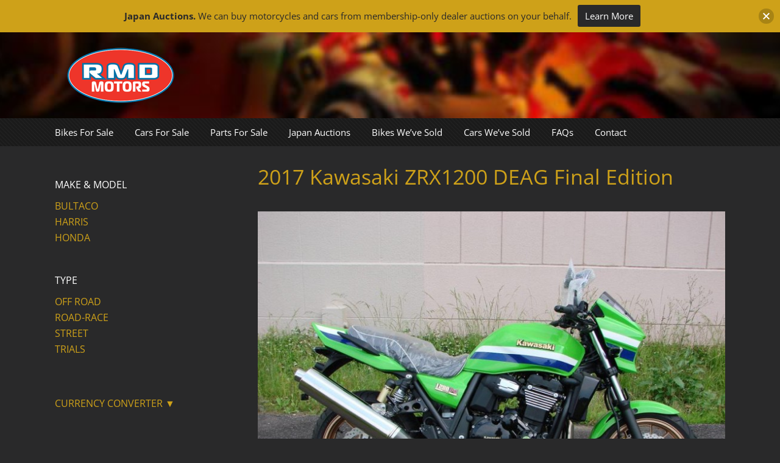

--- FILE ---
content_type: text/css
request_url: https://rmdmotors.com/wp-content/themes/rmd-motors/style.css?ver=6.9
body_size: 2041
content:
/*
Theme Name: RMD Motors
Description: a theme for rmdmotors.com
Author: JetPathMedia
Author URI: https://jetpathmedia.com
Template: Avada
Version: 1.0.0
Text Domain:  Avada
*/
#side-header, .fusion-header{
	background-color: #000 !important;	
}
.margintopzero{ margin-top:0; padding-top:0;}
#slider{ margin-bottom:10px !important;}
#new-royalslider-1{ margin-top:20px;}
#new-royalslider-1 .rsGCaption{
	font-size: 24px;
	line-height: 34px;
	width:98.05%;
	background:rgba(0,0,0,0.75);
	color:#fff;
}
.rsDefaultInv .rsArrowIcn{ 
	opacity:0.4;
	 -ms-filter:"progid:DXImageTransform.Microsoft.Alpha(Opacity=40)"; // IE8
	filter: alpha(opacity=40); }
#carousel .slides li{ margin-right:5px; }
#carousel .slides li img{cursor:pointer;}
#carousel .slides li:last{ margin-right:0px; }
.flexslider{ margin-bottom:20px !important}
.rmd-slider-container{margin-top:15px;}
.flex-direction-nav a{ height:35px;}
#wpcc_currency_from,
#wpcc_currency_to{ padding:5px;}
.page-numbers {
	display: inline-block;
	padding: 5px 10px;
	margin: 0 2px 0 0;
	border: 1px solid #cea119;
	line-height: 1;
	text-decoration: none;
	border-radius: 2px;
	font-weight: 600;
}
.page-numbers.current,
a.page-numbers:hover {
	color:#8C8989;
	border:1px solid #8C8989;
}
@media only screen and (max-width: 800px){
	.fusion-mobile-menu-design-modern.fusion-header-v1 .fusion-header, 	
	.fusion-mobile-menu-design-modern.fusion-header-v2 .fusion-header, 
	.fusion-mobile-menu-design-modern.fusion-header-v3 .fusion-header, 
	.fusion-mobile-menu-design-modern.fusion-header-v4 .fusion-header, 
	.fusion-mobile-menu-design-modern.fusion-header-v5 .fusion-header {
		padding-top: 15px !important;
		padding-bottom: 15px !important;
	}
	.fusion-body .fusion-layout-column.fusion-one-sixth{
		width: 48% !important;
	    margin-left: 1% !important;
	}
}
@media only screen and (max-device-width: 1024px) and (min-device-width: 768px){
	.fusion-logo img{
		height:60px !important;	
	}
	.fusion-mobile-menu-design-modern.fusion-header-v1 .fusion-header, 	
	.fusion-mobile-menu-design-modern.fusion-header-v2 .fusion-header, 
	.fusion-mobile-menu-design-modern.fusion-header-v3 .fusion-header, 
	.fusion-mobile-menu-design-modern.fusion-header-v4 .fusion-header, 
	.fusion-mobile-menu-design-modern.fusion-header-v5 .fusion-header {
		padding-top: 5px !important;
		padding-bottom: 5px !important;
	}
	.fusion-mobile-menu-icons a{
		margin-top:15px;	
	}
}
@media only screen and (max-device-width: 1024px) and (min-device-width: 768px) and (orientation: portrait){
	.home .fusion-layout-column.fusion-one-third,
	.home .fusion-layout-column.fusion-two-third{
		width:100% !important;		
	 }
}
@media only screen
and (min-width : 320px)
and (max-width : 480px) {
	.fusion-logo img{
		height:45px !important;	
	}
	.fusion-mobile-menu-design-modern.fusion-header-v1 .fusion-header, 	
	.fusion-mobile-menu-design-modern.fusion-header-v2 .fusion-header, 
	.fusion-mobile-menu-design-modern.fusion-header-v3 .fusion-header, 
	.fusion-mobile-menu-design-modern.fusion-header-v4 .fusion-header, 
	.fusion-mobile-menu-design-modern.fusion-header-v5 .fusion-header {
		padding-top: 5px !important;
		padding-bottom: 5px !important;
	}
	.fusion-mobile-menu-icons a{
		margin-top:10px;	
	}
	#carousel{ 
		display:none;
	}
	#new-royalslider-1 .rsGCaption{
		font-size: 14px;
		line-height: 24px;
	}
	.thumb img{
		width:100%;	
	}
	.fusion-layout-column.fusion-one-sixth {
   		width: 48% !important;
	    margin-left: 1% !important;
	}
	.fusion-layout-column.fusion-one-sixth .bike-title{ display:none;}
	.fusion-layout-column.fusion-one-sixth .thumb{ min-height:110px;}
}

.fusion-secondary-main-menu{
	background:url('images/menu-bg.png') repeat-x;	
}
.fusion-secondary-main-menu .fusion-main-menu > ul > li > a{ text-transform: capitalize;}
.fusion-header-v4 .fusion-header,
.fusion-secondary-main-menu{ border-bottom:none !important;}

h1,h2,h3,h4,h5,
#wrapper #main .post h2 a, a, h2 {color:#cea119;}
.featured-container .thumb{
	/*width:242px;
	overflow:hidden;	*/
}
.featured-container .thumb img,
.thumb img{
	border:2px solid #aaa9a9;
	    -webkit-transition: all 1s ease; /* Safari and Chrome */
    -moz-transition: all 1s ease; /* Firefox */
    -o-transition: all 1s ease; /* IE 9 */
    -ms-transition: all 1s ease; /* Opera */
    transition: all 1s ease;
}
.featured-container .thumb img:hover,
.thumb img:hover{
	border-color:#cea119;
}

.related-bikes{
	margin-top:60px;	
}
.post-content .faq-container h3{
	margin-top:2em;
	margin-bottom:0.5em;	
}

/*sidebar make and model widget related css*/
.sidebar .widget h4 { margin-bottom:10px;}
ul.bikeNav li{
	text-transform:uppercase;
	color:#cea119;
}
ul.bikeNav li a{
	color:#cea119 !important;
	font-size:16px;
	line-height:26px;		
}
.sidebar .widget ul.bikenav li a{
	color:#cea119 !important;	
}
ul.bikeNav li ul{
	margin-left:15px !important;	
}
ul.bikeNav li ul.children li a{
	color:#fff !important;	
	font-size:14px;
	line-height:24px;
}
/*sidebar widget css over*/
#main{ background-position:center top; padding-left:10px !important; padding-right:10px !important; }
#main .sidebar{
	background:none !important;	
}

/*button stylesheet*/
.inquery-button,
.button.default, .fusion-body #main .gform_wrapper .button, .fusion-body #main .gform_wrapper .gform_button, .fusion-body #main .gform_wrapper .gform_footer .gform_button, .fusion-button-default,#wpcc_convert{
	position: relative;
	display: inline-block;
	width: auto !important;
	height: 39px;
	line-height: 39px;
	margin: 0;
	padding: 0 23px !important;
	border: 2px solid #cea119;
	font-size: 13px;
	font-weight: 700;
	font-family: inherit;
	text-align: left;
	color: #303030;
	text-decoration: none;
	cursor: pointer;
	white-space: nowrap;
	outline: 0;
	font-style: normal;
	text-transform: uppercase;
	letter-spacing: 1px;
	-o-border-radius: 4px;
	-moz-border-radius: 4px;
	-webkit-border-radius: 4px;
	-ms-border-radius: 4px;
	border-radius: 4px;
	text-shadow: none;
	background-color: transparent;
	-webkit-transition: color .1s linear,background-color .1s linear,border-color .1s linear;
	-moz-transition: color .1s linear,background-color .1s linear,border-color .1s linear;
	-ms-transition: color .1s linear,background-color .1s linear,border-color .1s linear;
	-o-transition: color .1s linear,background-color .1s linear,border-color .1s linear;
	transition: color .1s linear,background-color .1s linear,border-color .1s linear;
	-webkit-box-sizing: initial!important;
	-moz-box-sizing: initial!important;
	box-sizing: initial!important;
	background:none;
	color:#cea119;
}
.inquery-button,
.button.default:hover, 
.fusion-body #main .gform_wrapper .button:hover, 
.fusion-body #main .gform_wrapper .gform_button:hover, 
.fusion-body #main .gform_wrapper .gform_footer .gform_button:hover, 
.fusion-button-default:hover,
#wpcc_convert:hover{
	background-color: #cea119;
	border-color: #cea119;
	color: #333;
	text-decoration: none	
}
.fusion-mobile-menu-design-modern .fusion-mobile-nav-holder .fusion-mobile-current-nav-item a{ 
	color:#333 !important;
}
.wp-currency-converter-widget h3{
	cursor:pointer;
	color:#cea119;
	font-family:'Open Sans', Arial, Helvetica, sans-serif;
	font-weight:400;
}
.wp-currency-converter-widget h3:hover{
	color:#fff;
}
.widget_currency_converter .VmainContainer{ text-align:left !important;}
.widget_currency_converter .Vlabel{ 
	text-align:left !important;
	font-weight:normal !important;
	font-size:13px !important;
	text-transform:capitalize;
}
h4.widget-title .Vlabel{
	font:16px 'MuseoSlab500Regular', arial, helvetica, sans-serif;
	font-size:16px !important;
	color:#cea119 !important;
	font-weight:normal;		
	text-transform:uppercase;
}
.widget_currency_converter .VselectBox
{
	padding:5px !important;
	font-size:14px !important;
	width:100% !important;
}
.widget_currency_converter .Vtextarea{
	padding:5px !important;
	font-size:16px;
	height:auto;
	width:100% !important;
	text-align:left !important;
	font-weight:normal !important;
}
.widget_currency_converter textarea.Vtextarea{
	color:#cea119 !important;
	resize:none;	
}
.ilightbox-holder .ilightbox-container .ilightbox-caption{ 
	font-size: 24px !important;
    line-height: 34px !important;
}
h2.bike-car-category-title{ font-size:34px !important; line-height:48px !important;}
.pagination{ margin-top:0;}
h4.bike-title{ margin-top: 7px;	}
body a, body a:link{color:#cea119;}

@media only screen and (max-width: 800px){

}
body a:visited {
    color: #cea119;
}
.fusion-mobile-menu-design-modern .fusion-mobile-nav-holder .fusion-mobile-nav-item a,
.fusion-mobile-menu-design-modern .fusion-mobile-nav-holder .fusion-mobile-nav-item a:hover,
.fusion-mobile-menu-design-modern .fusion-mobile-nav-holder .fusion-mobile-nav-item a:active{
	color:#fff !important;
}
div.for-sale .fusion-column-wrapper .excerpt{margin-bottom:15px;}

--- FILE ---
content_type: application/javascript
request_url: https://rmdmotors.com/wp-content/plugins/rmd-motors-addon/public/js/rmd-motors-addon-public.js?ver=1.0.0
body_size: 243
content:
(function( $ ) {
	'use strict';

	/**
	 * All of the code for your public-facing JavaScript source
	 * should reside in this file.
	 *
	 * Note that this assume you're going to use jQuery, so it prepares
	 * the $ function reference to be used within the scope of this
	 * function.
	 *
	 * From here, you're able to define handlers for when the DOM is
	 * ready:
	 *
	 * $(function() {
	 *
	 * });
	 *
	 * Or when the window is loaded:
	 *
	 * $( window ).load(function() {
	 *
	 * });
	 *
	 * ...and so on.
	 *
	 * Remember that ideally, we should not attach any more than a single DOM-ready or window-load handler
	 * for any particular page. Though other scripts in WordPress core, other plugins, and other themes may
	 * be doing this, we should try to minimize doing that in our own work.
	 */
})( jQuery );
jQuery(document).ready(function(){ 

  // show hide categories on click
  jQuery('.bikeNav ul').hide();
  jQuery('.bikeNav li a').click(
	function() {
	  var checkElement = jQuery(this).next();
	  if((checkElement.is('ul')) && (checkElement.is(':visible'))) {
		return false;
		}
	  if((checkElement.is('ul')) && (!checkElement.is(':visible'))) {
		jQuery('.bikeNav ul:visible').slideUp('normal');
		checkElement.slideDown('normal');
		return false;
		}
	  }
	);
});

